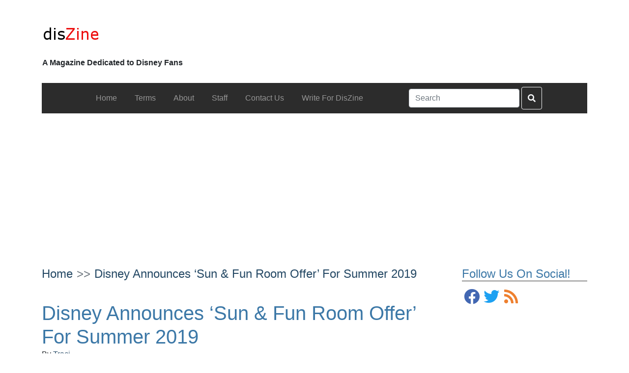

--- FILE ---
content_type: text/html; charset=UTF-8
request_url: https://www.diszine.com/content/disney-announces-sun-fun-room-offer-for-summer-2019
body_size: 14169
content:
<!doctype html>
<html lang="en-US">
  <head>
  <meta charset="utf-8">
  <meta http-equiv="x-ua-compatible" content="ie=edge">
  <meta name="viewport" content="width=device-width, initial-scale=1">
  <meta name='robots' content='index, follow, max-image-preview:large, max-snippet:-1, max-video-preview:-1' />

	<!-- This site is optimized with the Yoast SEO plugin v23.6 - https://yoast.com/wordpress/plugins/seo/ -->
	<title>Disney Announces &#039;Sun &amp; Fun Room Offer&#039; For Summer 2019 - DisZine</title>
	<meta name="description" content="We told you yesterday about the (surprise) announcement of the 2019 Free Dining offer for this summer at Disney World. Today we&#039;ve got details on the room" />
	<link rel="canonical" href="https://www.diszine.com/content/disney-announces-sun-fun-room-offer-for-summer-2019" />
	<meta property="og:locale" content="en_US" />
	<meta property="og:type" content="article" />
	<meta property="og:title" content="Disney Announces &#039;Sun &amp; Fun Room Offer&#039; For Summer 2019 - DisZine" />
	<meta property="og:description" content="We told you yesterday about the (surprise) announcement of the 2019 Free Dining offer for this summer at Disney World. Today we&#039;ve got details on the room" />
	<meta property="og:url" content="https://www.diszine.com/content/disney-announces-sun-fun-room-offer-for-summer-2019" />
	<meta property="og:site_name" content="DisZine" />
	<meta property="article:published_time" content="2019-01-03T13:51:51+00:00" />
	<meta property="og:image" content="https://www.diszine.com/wp-content/uploads/2014/03/0111AT_0761GD61279186-531x800.jpg" />
	<meta property="og:image:width" content="531" />
	<meta property="og:image:height" content="800" />
	<meta property="og:image:type" content="image/jpeg" />
	<meta name="author" content="Traci" />
	<meta name="twitter:card" content="summary_large_image" />
	<meta name="twitter:label1" content="Written by" />
	<meta name="twitter:data1" content="Traci" />
	<meta name="twitter:label2" content="Est. reading time" />
	<meta name="twitter:data2" content="1 minute" />
	<script type="application/ld+json" class="yoast-schema-graph">{"@context":"https://schema.org","@graph":[{"@type":"Article","@id":"https://www.diszine.com/content/disney-announces-sun-fun-room-offer-for-summer-2019#article","isPartOf":{"@id":"https://www.diszine.com/content/disney-announces-sun-fun-room-offer-for-summer-2019"},"author":{"name":"Traci","@id":"https://www.diszine.com/#/schema/person/11785d86592cac0bc40b96ccf17a5a4d"},"headline":"Disney Announces &#8216;Sun &#038; Fun Room Offer&#8217; For Summer 2019","datePublished":"2019-01-03T13:51:51+00:00","dateModified":"2019-01-03T13:51:51+00:00","mainEntityOfPage":{"@id":"https://www.diszine.com/content/disney-announces-sun-fun-room-offer-for-summer-2019"},"wordCount":176,"commentCount":0,"publisher":{"@id":"https://www.diszine.com/#organization"},"image":{"@id":"https://www.diszine.com/content/disney-announces-sun-fun-room-offer-for-summer-2019#primaryimage"},"thumbnailUrl":"https://www.diszine.com/wp-content/uploads/2014/03/0111AT_0761GD61279186-531x800.jpg","keywords":["disney world discounts","free dining","Star Wars: Galaxy's Edge","Sun &amp; Fun Room offer"],"articleSection":["Disney Hotels"],"inLanguage":"en-US","potentialAction":[{"@type":"CommentAction","name":"Comment","target":["https://www.diszine.com/content/disney-announces-sun-fun-room-offer-for-summer-2019#respond"]}]},{"@type":"WebPage","@id":"https://www.diszine.com/content/disney-announces-sun-fun-room-offer-for-summer-2019","url":"https://www.diszine.com/content/disney-announces-sun-fun-room-offer-for-summer-2019","name":"Disney Announces 'Sun & Fun Room Offer' For Summer 2019 - DisZine","isPartOf":{"@id":"https://www.diszine.com/#website"},"primaryImageOfPage":{"@id":"https://www.diszine.com/content/disney-announces-sun-fun-room-offer-for-summer-2019#primaryimage"},"image":{"@id":"https://www.diszine.com/content/disney-announces-sun-fun-room-offer-for-summer-2019#primaryimage"},"thumbnailUrl":"https://www.diszine.com/wp-content/uploads/2014/03/0111AT_0761GD61279186-531x800.jpg","datePublished":"2019-01-03T13:51:51+00:00","dateModified":"2019-01-03T13:51:51+00:00","description":"We told you yesterday about the (surprise) announcement of the 2019 Free Dining offer for this summer at Disney World. Today we've got details on the room","breadcrumb":{"@id":"https://www.diszine.com/content/disney-announces-sun-fun-room-offer-for-summer-2019#breadcrumb"},"inLanguage":"en-US","potentialAction":[{"@type":"ReadAction","target":["https://www.diszine.com/content/disney-announces-sun-fun-room-offer-for-summer-2019"]}]},{"@type":"ImageObject","inLanguage":"en-US","@id":"https://www.diszine.com/content/disney-announces-sun-fun-room-offer-for-summer-2019#primaryimage","url":"https://www.diszine.com/wp-content/uploads/2014/03/0111AT_0761GD61279186-531x800.jpg","contentUrl":"https://www.diszine.com/wp-content/uploads/2014/03/0111AT_0761GD61279186-531x800.jpg","width":531,"height":800},{"@type":"BreadcrumbList","@id":"https://www.diszine.com/content/disney-announces-sun-fun-room-offer-for-summer-2019#breadcrumb","itemListElement":[{"@type":"ListItem","position":1,"name":"Home","item":"https://www.diszine.com/"},{"@type":"ListItem","position":2,"name":"Disney Announces &#8216;Sun &#038; Fun Room Offer&#8217; For Summer 2019"}]},{"@type":"WebSite","@id":"https://www.diszine.com/#website","url":"https://www.diszine.com/","name":"DisZine","description":"A Magazine Dedicated to Disney Fans","publisher":{"@id":"https://www.diszine.com/#organization"},"potentialAction":[{"@type":"SearchAction","target":{"@type":"EntryPoint","urlTemplate":"https://www.diszine.com/?s={search_term_string}"},"query-input":{"@type":"PropertyValueSpecification","valueRequired":true,"valueName":"search_term_string"}}],"inLanguage":"en-US"},{"@type":"Organization","@id":"https://www.diszine.com/#organization","name":"DisZine","url":"https://www.diszine.com/","logo":{"@type":"ImageObject","inLanguage":"en-US","@id":"https://www.diszine.com/#/schema/logo/image/","url":"https://www.diszine.com/wp-content/uploads/archive/Logo.png","contentUrl":"https://www.diszine.com/wp-content/uploads/archive/Logo.png","width":117,"height":39,"caption":"DisZine"},"image":{"@id":"https://www.diszine.com/#/schema/logo/image/"}},{"@type":"Person","@id":"https://www.diszine.com/#/schema/person/11785d86592cac0bc40b96ccf17a5a4d","name":"Traci","image":{"@type":"ImageObject","inLanguage":"en-US","@id":"https://www.diszine.com/#/schema/person/image/","url":"https://secure.gravatar.com/avatar/9e62dca8f63c646f518131cf449e0730?s=96&d=mm&r=g","contentUrl":"https://secure.gravatar.com/avatar/9e62dca8f63c646f518131cf449e0730?s=96&d=mm&r=g","caption":"Traci"},"url":"https://www.diszine.com/content/author/traci"}]}</script>
	<!-- / Yoast SEO plugin. -->


<link rel='dns-prefetch' href='//www.googletagmanager.com' />
<link rel="alternate" type="application/rss+xml" title="DisZine &raquo; Feed" href="https://www.diszine.com/feed" />
<link rel="alternate" type="application/rss+xml" title="DisZine &raquo; Comments Feed" href="https://www.diszine.com/comments/feed" />
<link rel="alternate" type="application/rss+xml" title="DisZine &raquo; Disney Announces &#8216;Sun &#038; Fun Room Offer&#8217; For Summer 2019 Comments Feed" href="https://www.diszine.com/content/disney-announces-sun-fun-room-offer-for-summer-2019/feed" />
<script type="text/javascript">
window._wpemojiSettings = {"baseUrl":"https:\/\/s.w.org\/images\/core\/emoji\/14.0.0\/72x72\/","ext":".png","svgUrl":"https:\/\/s.w.org\/images\/core\/emoji\/14.0.0\/svg\/","svgExt":".svg","source":{"concatemoji":"https:\/\/www.diszine.com\/wp-includes\/js\/wp-emoji-release.min.js?ver=6.1.1"}};
/*! This file is auto-generated */
!function(e,a,t){var n,r,o,i=a.createElement("canvas"),p=i.getContext&&i.getContext("2d");function s(e,t){var a=String.fromCharCode,e=(p.clearRect(0,0,i.width,i.height),p.fillText(a.apply(this,e),0,0),i.toDataURL());return p.clearRect(0,0,i.width,i.height),p.fillText(a.apply(this,t),0,0),e===i.toDataURL()}function c(e){var t=a.createElement("script");t.src=e,t.defer=t.type="text/javascript",a.getElementsByTagName("head")[0].appendChild(t)}for(o=Array("flag","emoji"),t.supports={everything:!0,everythingExceptFlag:!0},r=0;r<o.length;r++)t.supports[o[r]]=function(e){if(p&&p.fillText)switch(p.textBaseline="top",p.font="600 32px Arial",e){case"flag":return s([127987,65039,8205,9895,65039],[127987,65039,8203,9895,65039])?!1:!s([55356,56826,55356,56819],[55356,56826,8203,55356,56819])&&!s([55356,57332,56128,56423,56128,56418,56128,56421,56128,56430,56128,56423,56128,56447],[55356,57332,8203,56128,56423,8203,56128,56418,8203,56128,56421,8203,56128,56430,8203,56128,56423,8203,56128,56447]);case"emoji":return!s([129777,127995,8205,129778,127999],[129777,127995,8203,129778,127999])}return!1}(o[r]),t.supports.everything=t.supports.everything&&t.supports[o[r]],"flag"!==o[r]&&(t.supports.everythingExceptFlag=t.supports.everythingExceptFlag&&t.supports[o[r]]);t.supports.everythingExceptFlag=t.supports.everythingExceptFlag&&!t.supports.flag,t.DOMReady=!1,t.readyCallback=function(){t.DOMReady=!0},t.supports.everything||(n=function(){t.readyCallback()},a.addEventListener?(a.addEventListener("DOMContentLoaded",n,!1),e.addEventListener("load",n,!1)):(e.attachEvent("onload",n),a.attachEvent("onreadystatechange",function(){"complete"===a.readyState&&t.readyCallback()})),(e=t.source||{}).concatemoji?c(e.concatemoji):e.wpemoji&&e.twemoji&&(c(e.twemoji),c(e.wpemoji)))}(window,document,window._wpemojiSettings);
</script>
<style type="text/css">
img.wp-smiley,
img.emoji {
	display: inline !important;
	border: none !important;
	box-shadow: none !important;
	height: 1em !important;
	width: 1em !important;
	margin: 0 0.07em !important;
	vertical-align: -0.1em !important;
	background: none !important;
	padding: 0 !important;
}
</style>
	<link rel='stylesheet' id='wp-block-library-css' href='https://www.diszine.com/wp-includes/css/dist/block-library/style.min.css?ver=6.1.1' type='text/css' media='all' />
<link rel='stylesheet' id='classic-theme-styles-css' href='https://www.diszine.com/wp-includes/css/classic-themes.min.css?ver=1' type='text/css' media='all' />
<style id='global-styles-inline-css' type='text/css'>
body{--wp--preset--color--black: #000000;--wp--preset--color--cyan-bluish-gray: #abb8c3;--wp--preset--color--white: #ffffff;--wp--preset--color--pale-pink: #f78da7;--wp--preset--color--vivid-red: #cf2e2e;--wp--preset--color--luminous-vivid-orange: #ff6900;--wp--preset--color--luminous-vivid-amber: #fcb900;--wp--preset--color--light-green-cyan: #7bdcb5;--wp--preset--color--vivid-green-cyan: #00d084;--wp--preset--color--pale-cyan-blue: #8ed1fc;--wp--preset--color--vivid-cyan-blue: #0693e3;--wp--preset--color--vivid-purple: #9b51e0;--wp--preset--gradient--vivid-cyan-blue-to-vivid-purple: linear-gradient(135deg,rgba(6,147,227,1) 0%,rgb(155,81,224) 100%);--wp--preset--gradient--light-green-cyan-to-vivid-green-cyan: linear-gradient(135deg,rgb(122,220,180) 0%,rgb(0,208,130) 100%);--wp--preset--gradient--luminous-vivid-amber-to-luminous-vivid-orange: linear-gradient(135deg,rgba(252,185,0,1) 0%,rgba(255,105,0,1) 100%);--wp--preset--gradient--luminous-vivid-orange-to-vivid-red: linear-gradient(135deg,rgba(255,105,0,1) 0%,rgb(207,46,46) 100%);--wp--preset--gradient--very-light-gray-to-cyan-bluish-gray: linear-gradient(135deg,rgb(238,238,238) 0%,rgb(169,184,195) 100%);--wp--preset--gradient--cool-to-warm-spectrum: linear-gradient(135deg,rgb(74,234,220) 0%,rgb(151,120,209) 20%,rgb(207,42,186) 40%,rgb(238,44,130) 60%,rgb(251,105,98) 80%,rgb(254,248,76) 100%);--wp--preset--gradient--blush-light-purple: linear-gradient(135deg,rgb(255,206,236) 0%,rgb(152,150,240) 100%);--wp--preset--gradient--blush-bordeaux: linear-gradient(135deg,rgb(254,205,165) 0%,rgb(254,45,45) 50%,rgb(107,0,62) 100%);--wp--preset--gradient--luminous-dusk: linear-gradient(135deg,rgb(255,203,112) 0%,rgb(199,81,192) 50%,rgb(65,88,208) 100%);--wp--preset--gradient--pale-ocean: linear-gradient(135deg,rgb(255,245,203) 0%,rgb(182,227,212) 50%,rgb(51,167,181) 100%);--wp--preset--gradient--electric-grass: linear-gradient(135deg,rgb(202,248,128) 0%,rgb(113,206,126) 100%);--wp--preset--gradient--midnight: linear-gradient(135deg,rgb(2,3,129) 0%,rgb(40,116,252) 100%);--wp--preset--duotone--dark-grayscale: url('#wp-duotone-dark-grayscale');--wp--preset--duotone--grayscale: url('#wp-duotone-grayscale');--wp--preset--duotone--purple-yellow: url('#wp-duotone-purple-yellow');--wp--preset--duotone--blue-red: url('#wp-duotone-blue-red');--wp--preset--duotone--midnight: url('#wp-duotone-midnight');--wp--preset--duotone--magenta-yellow: url('#wp-duotone-magenta-yellow');--wp--preset--duotone--purple-green: url('#wp-duotone-purple-green');--wp--preset--duotone--blue-orange: url('#wp-duotone-blue-orange');--wp--preset--font-size--small: 13px;--wp--preset--font-size--medium: 20px;--wp--preset--font-size--large: 36px;--wp--preset--font-size--x-large: 42px;--wp--preset--spacing--20: 0.44rem;--wp--preset--spacing--30: 0.67rem;--wp--preset--spacing--40: 1rem;--wp--preset--spacing--50: 1.5rem;--wp--preset--spacing--60: 2.25rem;--wp--preset--spacing--70: 3.38rem;--wp--preset--spacing--80: 5.06rem;}:where(.is-layout-flex){gap: 0.5em;}body .is-layout-flow > .alignleft{float: left;margin-inline-start: 0;margin-inline-end: 2em;}body .is-layout-flow > .alignright{float: right;margin-inline-start: 2em;margin-inline-end: 0;}body .is-layout-flow > .aligncenter{margin-left: auto !important;margin-right: auto !important;}body .is-layout-constrained > .alignleft{float: left;margin-inline-start: 0;margin-inline-end: 2em;}body .is-layout-constrained > .alignright{float: right;margin-inline-start: 2em;margin-inline-end: 0;}body .is-layout-constrained > .aligncenter{margin-left: auto !important;margin-right: auto !important;}body .is-layout-constrained > :where(:not(.alignleft):not(.alignright):not(.alignfull)){max-width: var(--wp--style--global--content-size);margin-left: auto !important;margin-right: auto !important;}body .is-layout-constrained > .alignwide{max-width: var(--wp--style--global--wide-size);}body .is-layout-flex{display: flex;}body .is-layout-flex{flex-wrap: wrap;align-items: center;}body .is-layout-flex > *{margin: 0;}:where(.wp-block-columns.is-layout-flex){gap: 2em;}.has-black-color{color: var(--wp--preset--color--black) !important;}.has-cyan-bluish-gray-color{color: var(--wp--preset--color--cyan-bluish-gray) !important;}.has-white-color{color: var(--wp--preset--color--white) !important;}.has-pale-pink-color{color: var(--wp--preset--color--pale-pink) !important;}.has-vivid-red-color{color: var(--wp--preset--color--vivid-red) !important;}.has-luminous-vivid-orange-color{color: var(--wp--preset--color--luminous-vivid-orange) !important;}.has-luminous-vivid-amber-color{color: var(--wp--preset--color--luminous-vivid-amber) !important;}.has-light-green-cyan-color{color: var(--wp--preset--color--light-green-cyan) !important;}.has-vivid-green-cyan-color{color: var(--wp--preset--color--vivid-green-cyan) !important;}.has-pale-cyan-blue-color{color: var(--wp--preset--color--pale-cyan-blue) !important;}.has-vivid-cyan-blue-color{color: var(--wp--preset--color--vivid-cyan-blue) !important;}.has-vivid-purple-color{color: var(--wp--preset--color--vivid-purple) !important;}.has-black-background-color{background-color: var(--wp--preset--color--black) !important;}.has-cyan-bluish-gray-background-color{background-color: var(--wp--preset--color--cyan-bluish-gray) !important;}.has-white-background-color{background-color: var(--wp--preset--color--white) !important;}.has-pale-pink-background-color{background-color: var(--wp--preset--color--pale-pink) !important;}.has-vivid-red-background-color{background-color: var(--wp--preset--color--vivid-red) !important;}.has-luminous-vivid-orange-background-color{background-color: var(--wp--preset--color--luminous-vivid-orange) !important;}.has-luminous-vivid-amber-background-color{background-color: var(--wp--preset--color--luminous-vivid-amber) !important;}.has-light-green-cyan-background-color{background-color: var(--wp--preset--color--light-green-cyan) !important;}.has-vivid-green-cyan-background-color{background-color: var(--wp--preset--color--vivid-green-cyan) !important;}.has-pale-cyan-blue-background-color{background-color: var(--wp--preset--color--pale-cyan-blue) !important;}.has-vivid-cyan-blue-background-color{background-color: var(--wp--preset--color--vivid-cyan-blue) !important;}.has-vivid-purple-background-color{background-color: var(--wp--preset--color--vivid-purple) !important;}.has-black-border-color{border-color: var(--wp--preset--color--black) !important;}.has-cyan-bluish-gray-border-color{border-color: var(--wp--preset--color--cyan-bluish-gray) !important;}.has-white-border-color{border-color: var(--wp--preset--color--white) !important;}.has-pale-pink-border-color{border-color: var(--wp--preset--color--pale-pink) !important;}.has-vivid-red-border-color{border-color: var(--wp--preset--color--vivid-red) !important;}.has-luminous-vivid-orange-border-color{border-color: var(--wp--preset--color--luminous-vivid-orange) !important;}.has-luminous-vivid-amber-border-color{border-color: var(--wp--preset--color--luminous-vivid-amber) !important;}.has-light-green-cyan-border-color{border-color: var(--wp--preset--color--light-green-cyan) !important;}.has-vivid-green-cyan-border-color{border-color: var(--wp--preset--color--vivid-green-cyan) !important;}.has-pale-cyan-blue-border-color{border-color: var(--wp--preset--color--pale-cyan-blue) !important;}.has-vivid-cyan-blue-border-color{border-color: var(--wp--preset--color--vivid-cyan-blue) !important;}.has-vivid-purple-border-color{border-color: var(--wp--preset--color--vivid-purple) !important;}.has-vivid-cyan-blue-to-vivid-purple-gradient-background{background: var(--wp--preset--gradient--vivid-cyan-blue-to-vivid-purple) !important;}.has-light-green-cyan-to-vivid-green-cyan-gradient-background{background: var(--wp--preset--gradient--light-green-cyan-to-vivid-green-cyan) !important;}.has-luminous-vivid-amber-to-luminous-vivid-orange-gradient-background{background: var(--wp--preset--gradient--luminous-vivid-amber-to-luminous-vivid-orange) !important;}.has-luminous-vivid-orange-to-vivid-red-gradient-background{background: var(--wp--preset--gradient--luminous-vivid-orange-to-vivid-red) !important;}.has-very-light-gray-to-cyan-bluish-gray-gradient-background{background: var(--wp--preset--gradient--very-light-gray-to-cyan-bluish-gray) !important;}.has-cool-to-warm-spectrum-gradient-background{background: var(--wp--preset--gradient--cool-to-warm-spectrum) !important;}.has-blush-light-purple-gradient-background{background: var(--wp--preset--gradient--blush-light-purple) !important;}.has-blush-bordeaux-gradient-background{background: var(--wp--preset--gradient--blush-bordeaux) !important;}.has-luminous-dusk-gradient-background{background: var(--wp--preset--gradient--luminous-dusk) !important;}.has-pale-ocean-gradient-background{background: var(--wp--preset--gradient--pale-ocean) !important;}.has-electric-grass-gradient-background{background: var(--wp--preset--gradient--electric-grass) !important;}.has-midnight-gradient-background{background: var(--wp--preset--gradient--midnight) !important;}.has-small-font-size{font-size: var(--wp--preset--font-size--small) !important;}.has-medium-font-size{font-size: var(--wp--preset--font-size--medium) !important;}.has-large-font-size{font-size: var(--wp--preset--font-size--large) !important;}.has-x-large-font-size{font-size: var(--wp--preset--font-size--x-large) !important;}
.wp-block-navigation a:where(:not(.wp-element-button)){color: inherit;}
:where(.wp-block-columns.is-layout-flex){gap: 2em;}
.wp-block-pullquote{font-size: 1.5em;line-height: 1.6;}
</style>
<link rel='stylesheet' id='contact-form-7-css' href='https://www.diszine.com/wp-content/plugins/contact-form-7/includes/css/styles.css?ver=5.9.8' type='text/css' media='all' />
<link rel='stylesheet' id='cy_main_css-css' href='https://www.diszine.com/wp-content/themes/diszine-child/dist/styles/main.css?ver=1.1.1' type='text/css' media='all' />
<script type='text/javascript' src='https://www.googletagmanager.com/gtag/js?id=UA-4722929-27&#038;ver=6.1.1' id='wk-analytics-script-js'></script>
<script type='text/javascript' id='wk-analytics-script-js-after'>
function shouldTrack(){
var trackLoggedIn = false;
var loggedIn = false;
if(!loggedIn){
return true;
} else if( trackLoggedIn ) {
return true;
}
return false;
}
function hasWKGoogleAnalyticsCookie() {
return (new RegExp('wp_wk_ga_untrack_' + document.location.hostname)).test(document.cookie);
}
if (!hasWKGoogleAnalyticsCookie() && shouldTrack()) {
//Google Analytics
window.dataLayer = window.dataLayer || [];
function gtag(){dataLayer.push(arguments);}
gtag('js', new Date());
gtag('config', 'UA-4722929-27');
}
</script>
<script type='text/javascript' src='https://www.diszine.com/wp-includes/js/jquery/jquery.min.js?ver=3.6.1' id='jquery-core-js'></script>
<script type='text/javascript' src='https://www.diszine.com/wp-includes/js/jquery/jquery-migrate.min.js?ver=3.3.2' id='jquery-migrate-js'></script>
<link rel="https://api.w.org/" href="https://www.diszine.com/wp-json/" /><link rel="alternate" type="application/json" href="https://www.diszine.com/wp-json/wp/v2/posts/43597" /><link rel="EditURI" type="application/rsd+xml" title="RSD" href="https://www.diszine.com/xmlrpc.php?rsd" />
<link rel="wlwmanifest" type="application/wlwmanifest+xml" href="https://www.diszine.com/wp-includes/wlwmanifest.xml" />
<meta name="generator" content="WordPress 6.1.1" />
<link rel='shortlink' href='https://www.diszine.com/?p=43597' />
<link rel="alternate" type="application/json+oembed" href="https://www.diszine.com/wp-json/oembed/1.0/embed?url=https%3A%2F%2Fwww.diszine.com%2Fcontent%2Fdisney-announces-sun-fun-room-offer-for-summer-2019" />
<link rel="alternate" type="text/xml+oembed" href="https://www.diszine.com/wp-json/oembed/1.0/embed?url=https%3A%2F%2Fwww.diszine.com%2Fcontent%2Fdisney-announces-sun-fun-room-offer-for-summer-2019&#038;format=xml" />
<link rel="icon" href="https://www.diszine.com/wp-content/uploads/archive/favicon-32x32.png" sizes="32x32" />
<link rel="icon" href="https://www.diszine.com/wp-content/uploads/archive/favicon-32x32.png" sizes="192x192" />
<link rel="apple-touch-icon" href="https://www.diszine.com/wp-content/uploads/archive/favicon-32x32.png" />
<meta name="msapplication-TileImage" content="https://www.diszine.com/wp-content/uploads/archive/favicon-32x32.png" />
  
  
      <!-- Global site tag (gtag.js) - Google Analytics -->
  <script async src="https://www.googletagmanager.com/gtag/js?id=G-2L5B6TY8MB"></script>
  <script>
    window.dataLayer = window.dataLayer || [];
    function gtag(){dataLayer.push(arguments);}
    gtag('js', new Date());

    gtag('config', 'G-2L5B6TY8MB');
  </script>
      </head>  <body class="post-template-default single single-post postid-43597 single-format-standard wp-custom-logo ">
        <div id="page-wrapper">
      

<header id="main-header" class="site-header clearfix">
  <div class="main-header-wrapper site-header__wrapper">
    <div class="site-header__background" >
    <div class="site-header__top">
      <div class="site-header__logo cy-theme-logo">
                          <a href="https://www.diszine.com/" class="custom-logo-link" rel="home"><img width="117" height="39" src="https://www.diszine.com/wp-content/uploads/archive/Logo.png" class="custom-logo" alt="DisZine" decoding="async" /></a>                            <p class="header__tagline">A Magazine Dedicated to Disney Fans</p>          </div>
      </div>
          </div>
    </div>
  </div>
</header>
<div class="sidebar-header sidebar-header-logo sidebar-header-post-logo"><section class="widget cy-navmenu-1 widget_cy-navmenu">
<nav class="navbar navbar-static-top cy-navbar-primary cy-navbar-align-left cy-navbar-horizontal navbar-expand-md" role="navigation">
    <button type="button" class="navbar-toggler" data-toggle="collapse" data-target=".navbar-collapse-14535">
    <span class="navbar-toggler-icon"></span>
  </button>
  <div class="collapse navbar-collapse navbar-collapse-14535">
    <ul id="menu-navigation" class="navbar-nav" itemscope itemtype="http://www.schema.org/SiteNavigationElement"><li  id="menu-item-43798" class="menu-item menu-item-type-custom menu-item-object-custom menu-item-43798 nav-item nav-item"><a itemprop="url" href="/" class="nav-link"><span itemprop="name">Home</span></a></li>
<li  id="menu-item-43799" class="menu-item menu-item-type-custom menu-item-object-custom menu-item-43799 nav-item nav-item"><a itemprop="url" href="/terms/" class="nav-link"><span itemprop="name">Terms</span></a></li>
<li  id="menu-item-43800" class="menu-item menu-item-type-custom menu-item-object-custom menu-item-43800 nav-item nav-item"><a itemprop="url" href="/about/" class="nav-link"><span itemprop="name">About</span></a></li>
<li  id="menu-item-43801" class="menu-item menu-item-type-custom menu-item-object-custom menu-item-43801 nav-item nav-item"><a itemprop="url" href="/staff/" class="nav-link"><span itemprop="name">Staff</span></a></li>
<li  id="menu-item-43802" class="menu-item menu-item-type-custom menu-item-object-custom menu-item-43802 nav-item nav-item"><a itemprop="url" href="/contact-us/" class="nav-link"><span itemprop="name">Contact Us</span></a></li>
<li  id="menu-item-43803" class="menu-item menu-item-type-custom menu-item-object-custom menu-item-43803 nav-item nav-item"><a itemprop="url" href="/write-for-diszine/" class="nav-link"><span itemprop="name">Write For DisZine</span></a></li>
</ul>    <form role="search" method="get" class="search-form form-group my-0 my-lg-0" action="https://www.diszine.com/">
    <label class="">
      <span class="sr-only">Search for:</span>
      <input type="search" class="form-control mr-sm-2 search-field" aria-label="Search" placeholder="Search" value="" name="s" />
    </label>
    <button class="searchForm__submit search-submit btn my-2 my-sm-0" type="submit"><i class="fas fa-search"></i></button>
  </form>
    </div>
  </nav>
</section></div>            <div id="page-wrapper-inner">
                <main class="container main cy-sidebar-right">
          <div class="row cy-main-row">
            <div class="cy-main-wrapper col banner-primary"><div class="row"><section class="widget cy-google-show-ads-2 widget_cy-google-show-ads"><div class="text-center adContainer">
  <script async src="https://pagead2.googlesyndication.com/pagead/js/adsbygoogle.js"></script>
  <!-- leaderboard -->
  <ins class="adsbygoogle "
      style="width:728px;height:90px"
      data-ad-client="ca-pub-6776713453609700"
      data-ad-slot="3498849831"></ins>
  <script>
  (adsbygoogle = window.adsbygoogle || []).push({});
  </script>
</div>
</section></div></div>            <div class="cy-main-wrapper">
              <div class="row">
                <div class=" sidebar-primary cy-content-area"><div class="row"><section class="widget cy-social-icons-1 widget_cy-social-icons"><div class='cy-social-icons'>
  <h3>Follow Us On Social!</h3>
  <div class='cy-social-alignment'><a class='cy-social-icons-facebook' href='http://www.facebook.com/pages/DisZine/114763518564285?ref=ts' target='_blank'><div class='facebook cy-social'><i class="fab fa-fw fa-facebook fa-fw" aria-hidden="true"></i></div></a><a class='cy-social-icons-twitter' href='http://twitter.com/diszine' target='_blank'><div class='twitter cy-social'><i class="fab fa-fw fa-twitter fa-fw" aria-hidden="true"></i></div></a><a class='cy-social-icons-rss' href='https://www.diszine.com/feed/' target='_blank'><div class='rss cy-social'><i class="fab fa-fw fa-rss fa-fw" aria-hidden="true"></i></div></a></div>
  </div></section><section class="widget cy-google-show-ads-1 widget_cy-google-show-ads"><div class="text-center adContainer">
  <script async src="https://pagead2.googlesyndication.com/pagead/js/adsbygoogle.js"></script>
  <!-- leaderboard -->
  <ins class="adsbygoogle "
      style="width:300px;height:250px"
      data-ad-client="ca-pub-6776713453609700"
      data-ad-slot="5900652301"></ins>
  <script>
  (adsbygoogle = window.adsbygoogle || []).push({});
  </script>
</div>
</section><section class="widget categories-4 widget_categories"><h3>Categories</h3>
			<ul>
					<li class="cat-item cat-item-10675"><a href="https://www.diszine.com/content/category/adventures-by-disney-2">Adventures by Disney</a>
</li>
	<li class="cat-item cat-item-14"><a href="https://www.diszine.com/content/category/disney-corporate">Disney Corporate</a>
</li>
	<li class="cat-item cat-item-10546"><a href="https://www.diszine.com/content/category/disney-cruise-line-2">Disney Cruise Line</a>
</li>
	<li class="cat-item cat-item-13698"><a href="https://www.diszine.com/content/category/disney-hotels-2">Disney Hotels</a>
</li>
	<li class="cat-item cat-item-10"><a href="https://www.diszine.com/content/category/disney-media">Disney Media</a>
</li>
	<li class="cat-item cat-item-24"><a href="https://www.diszine.com/content/category/disney-movies">Disney Movies</a>
</li>
	<li class="cat-item cat-item-8"><a href="https://www.diszine.com/content/category/disney-parks">Disney Parks</a>
</li>
	<li class="cat-item cat-item-13393"><a href="https://www.diszine.com/content/category/disney-springs-2">Disney Springs</a>
</li>
	<li class="cat-item cat-item-12856"><a href="https://www.diszine.com/content/category/disney-vacation-club-2">Disney Vacation Club</a>
</li>
	<li class="cat-item cat-item-3"><a href="https://www.diszine.com/content/category/featured">Featured</a>
</li>
	<li class="cat-item cat-item-6"><a href="https://www.diszine.com/content/category/headline">Headline</a>
</li>
	<li class="cat-item cat-item-25"><a href="https://www.diszine.com/content/category/other">Other</a>
</li>
	<li class="cat-item cat-item-10902"><a href="https://www.diszine.com/content/category/rundisney-2">runDisney</a>
</li>
	<li class="cat-item cat-item-1"><a href="https://www.diszine.com/content/category/uncategorized">Uncategorized</a>
</li>
			</ul>

			</section><section class="widget cy-recent-posts-3 widget_cy-recent-posts">
<div class="cy-summary recent-posts ">
      <header class="section-header">
          <h2 class="section-title">Recent Posts</h2>
        </header>
    <div class="row cy-summary-row">
      
    
<div class="card content-title card-img-location-left cy-border-none post-43793 post type-post status-publish format-standard has-post-thumbnail hentry category-disney-parks category-headline tag-2020-epcot-flower-and-garden-festival tag-epcot tag-epcot-flower-and-garden-festival tag-outdoor-kitchens" >
  <a href="https://www.diszine.com/content/dates-announced-for-the-2020-epcot-flower-and-garden-festival" title="Dates Announced for the 2020 Epcot Flower and Garden Festival">
          <div class="card-horizontal">
                <div class="card-img-wrapper">
        <img width="1024" height="681" src="https://www.diszine.com/wp-content/uploads/2014/01/flower-and-garden-festival.jpg" class="thumbnail wp-post-image" alt="" decoding="async" loading="lazy" srcset="https://www.diszine.com/wp-content/uploads/2014/01/flower-and-garden-festival.jpg 1024w, https://www.diszine.com/wp-content/uploads/2014/01/flower-and-garden-festival-300x200.jpg 300w, https://www.diszine.com/wp-content/uploads/2014/01/flower-and-garden-festival-768x511.jpg 768w" sizes="(max-width: 1024px) 100vw, 1024px" />      </div>
        <div class="card-header">
      <h6 class="entry-title">Dates Announced for the 2020 Epcot Flower and Garden Festival</h6>
    </div>
  </div>
  </a>
</div>

<div class="card content-title card-img-location-left cy-border-none post-43786 post type-post status-publish format-standard has-post-thumbnail hentry category-disney-parks tag-animal-kingdom tag-disney-world tag-epcot tag-hollywood-studios tag-magic-kingdom tag-mid-day-magic-ticket" >
  <a href="https://www.diszine.com/content/new-mid-day-magic-ticket-now-available-at-walt-disney-world" title="New Mid-Day Magic Ticket Now Available at Walt Disney World">
          <div class="card-horizontal">
                <div class="card-img-wrapper">
        <img width="500" height="261" src="https://www.diszine.com/wp-content/uploads/2019/08/disney-500x261-1.jpg" class="thumbnail wp-post-image" alt="" decoding="async" loading="lazy" srcset="https://www.diszine.com/wp-content/uploads/2019/08/disney-500x261-1.jpg 500w, https://www.diszine.com/wp-content/uploads/2019/08/disney-500x261-1-300x157.jpg 300w" sizes="(max-width: 500px) 100vw, 500px" />      </div>
        <div class="card-header">
      <h6 class="entry-title">New Mid-Day Magic Ticket Now Available at Walt Disney World</h6>
    </div>
  </div>
  </a>
</div>

<div class="card content-title card-img-location-left cy-border-none post-43784 post type-post status-publish format-standard has-post-thumbnail hentry category-disney-parks category-headline tag-disney-world tag-magic-kingdom tag-mickeys-not-so-scary-halloween-party tag-mickeys-not-so-scary-halloween-party-pass" >
  <a href="https://www.diszine.com/content/new-season-pass-announced-for-mickeys-not-so-scary-halloween-party" title="New Season Pass Announced for Mickey&#8217;s Not-So-Scary Halloween Party">
          <div class="card-horizontal">
                <div class="card-img-wrapper">
        <img width="613" height="418" src="https://www.diszine.com/wp-content/uploads/2018/06/halloween1.jpg" class="thumbnail wp-post-image" alt="" decoding="async" loading="lazy" srcset="https://www.diszine.com/wp-content/uploads/2018/06/halloween1.jpg 613w, https://www.diszine.com/wp-content/uploads/2018/06/halloween1-300x205.jpg 300w" sizes="(max-width: 613px) 100vw, 613px" />      </div>
        <div class="card-header">
      <h6 class="entry-title">New Season Pass Announced for Mickey&#8217;s Not-So-Scary Halloween Party</h6>
    </div>
  </div>
  </a>
</div>

<div class="card content-title card-img-location-left cy-border-none post-43781 post type-post status-publish format-standard has-post-thumbnail hentry category-disney-parks tag-disneys-not-so-spooky-spectacular tag-jack-skellington tag-magic-kingdom tag-mickeys-boo-to-you-halloween-parade tag-mickeys-not-so-scary-halloween-party tag-pirates-of-the-cairbbean" >
  <a href="https://www.diszine.com/content/new-fireworks-ride-overlays-and-more-coming-to-mickeys-not-so-scary-halloween-party" title="New Fireworks, Ride Overlays, and More Coming to Mickey&#8217;s Not-So-Scary Halloween Party">
          <div class="card-horizontal">
                <div class="card-img-wrapper">
        <img width="624" height="352" src="https://www.diszine.com/wp-content/uploads/2019/04/sdjhbfgry8793u8i-624x352.jpg" class="thumbnail wp-post-image" alt="" decoding="async" loading="lazy" srcset="https://www.diszine.com/wp-content/uploads/2019/04/sdjhbfgry8793u8i-624x352.jpg 624w, https://www.diszine.com/wp-content/uploads/2019/04/sdjhbfgry8793u8i-624x352-300x169.jpg 300w, https://www.diszine.com/wp-content/uploads/2019/04/sdjhbfgry8793u8i-624x352-500x282.jpg 500w" sizes="(max-width: 624px) 100vw, 624px" />      </div>
        <div class="card-header">
      <h6 class="entry-title">New Fireworks, Ride Overlays, and More Coming to Mickey&#8217;s Not-So-Scary Halloween Party</h6>
    </div>
  </div>
  </a>
</div>

<div class="card content-title card-img-location-left cy-border-none post-43778 post type-post status-publish format-standard has-post-thumbnail hentry category-disney-hotels-2 category-disney-parks tag-art-of-animation tag-disney-skyliner tag-disney-skyliner-opening-date tag-disney-world tag-epcot tag-hollywood-studios tag-pop-century" >
  <a href="https://www.diszine.com/content/disney-skyliner-opening-date-announced" title="Disney Skyliner Opening Date Announced">
          <div class="card-horizontal">
                <div class="card-img-wrapper">
        <img width="700" height="485" src="https://www.diszine.com/wp-content/uploads/2019/07/disney-skyliner-gondolas-characters-may-2019-3-700x485.jpg" class="thumbnail wp-post-image" alt="" decoding="async" loading="lazy" srcset="https://www.diszine.com/wp-content/uploads/2019/07/disney-skyliner-gondolas-characters-may-2019-3-700x485.jpg 700w, https://www.diszine.com/wp-content/uploads/2019/07/disney-skyliner-gondolas-characters-may-2019-3-700x485-300x208.jpg 300w, https://www.diszine.com/wp-content/uploads/2019/07/disney-skyliner-gondolas-characters-may-2019-3-700x485-500x346.jpg 500w" sizes="(max-width: 700px) 100vw, 700px" />      </div>
        <div class="card-header">
      <h6 class="entry-title">Disney Skyliner Opening Date Announced</h6>
    </div>
  </div>
  </a>
</div>
  </div>
</div>
</section><section class="widget tag_cloud-4 widget_tag_cloud"><h3>Tags</h3><div class="tagcloud"><a href="https://www.diszine.com/content/tag/bob-iger" class="tag-cloud-link tag-link-191 tag-link-position-1" style="font-size: 9.5098039215686pt;" aria-label="Bob Iger (93 items)">Bob Iger</a>
<a href="https://www.diszine.com/content/tag/d23" class="tag-cloud-link tag-link-1175 tag-link-position-2" style="font-size: 10.333333333333pt;" aria-label="D23 (105 items)">D23</a>
<a href="https://www.diszine.com/content/tag/d23-expo" class="tag-cloud-link tag-link-1518 tag-link-position-3" style="font-size: 10.058823529412pt;" aria-label="D23 Expo (102 items)">D23 Expo</a>
<a href="https://www.diszine.com/content/tag/disney" class="tag-cloud-link tag-link-70 tag-link-position-4" style="font-size: 20.627450980392pt;" aria-label="disney (604 items)">disney</a>
<a href="https://www.diszine.com/content/tag/disneys-animal-kingdom" class="tag-cloud-link tag-link-534 tag-link-position-5" style="font-size: 13.627450980392pt;" aria-label="Disney&#039;s Animal Kingdom (186 items)">Disney&#039;s Animal Kingdom</a>
<a href="https://www.diszine.com/content/tag/disneys-hollywood-studios" class="tag-cloud-link tag-link-413 tag-link-position-6" style="font-size: 18.019607843137pt;" aria-label="Disney&#039;s Hollywood Studios (390 items)">Disney&#039;s Hollywood Studios</a>
<a href="https://www.diszine.com/content/tag/disneypixar" class="tag-cloud-link tag-link-3135 tag-link-position-7" style="font-size: 9.7843137254902pt;" aria-label="Disney/Pixar (97 items)">Disney/Pixar</a>
<a href="https://www.diszine.com/content/tag/disney-california-adventure" class="tag-cloud-link tag-link-1019 tag-link-position-8" style="font-size: 16.235294117647pt;" aria-label="Disney California Adventure (289 items)">Disney California Adventure</a>
<a href="https://www.diszine.com/content/tag/disney-channel" class="tag-cloud-link tag-link-143 tag-link-position-9" style="font-size: 16.921568627451pt;" aria-label="Disney Channel (320 items)">Disney Channel</a>
<a href="https://www.diszine.com/content/tag/disney-consumer-products" class="tag-cloud-link tag-link-586 tag-link-position-10" style="font-size: 8.2745098039216pt;" aria-label="Disney Consumer Products (74 items)">Disney Consumer Products</a>
<a href="https://www.diszine.com/content/tag/disney-cruise-line" class="tag-cloud-link tag-link-40 tag-link-position-11" style="font-size: 15.274509803922pt;" aria-label="disney cruise line (243 items)">disney cruise line</a>
<a href="https://www.diszine.com/content/tag/disney-dream" class="tag-cloud-link tag-link-295 tag-link-position-12" style="font-size: 9.3725490196078pt;" aria-label="Disney Dream (91 items)">Disney Dream</a>
<a href="https://www.diszine.com/content/tag/disney-fantasy" class="tag-cloud-link tag-link-655 tag-link-position-13" style="font-size: 8.9607843137255pt;" aria-label="Disney Fantasy (84 items)">Disney Fantasy</a>
<a href="https://www.diszine.com/content/tag/disney-food-blog" class="tag-cloud-link tag-link-1668 tag-link-position-14" style="font-size: 12.529411764706pt;" aria-label="Disney Food Blog (155 items)">Disney Food Blog</a>
<a href="https://www.diszine.com/content/tag/disney-junior" class="tag-cloud-link tag-link-571 tag-link-position-15" style="font-size: 11.56862745098pt;" aria-label="Disney Junior (130 items)">Disney Junior</a>
<a href="https://www.diszine.com/content/tag/disneyland" class="tag-cloud-link tag-link-60 tag-link-position-16" style="font-size: 22pt;" aria-label="disneyland (762 items)">disneyland</a>
<a href="https://www.diszine.com/content/tag/disneyland-paris" class="tag-cloud-link tag-link-117 tag-link-position-17" style="font-size: 8.8235294117647pt;" aria-label="disneyland paris (82 items)">disneyland paris</a>
<a href="https://www.diszine.com/content/tag/disneyland-park" class="tag-cloud-link tag-link-1385 tag-link-position-18" style="font-size: 9.0980392156863pt;" aria-label="Disneyland park (87 items)">Disneyland park</a>
<a href="https://www.diszine.com/content/tag/disneyland-resort" class="tag-cloud-link tag-link-370 tag-link-position-19" style="font-size: 16.509803921569pt;" aria-label="Disneyland Resort (299 items)">Disneyland Resort</a>
<a href="https://www.diszine.com/content/tag/disney-merchandise" class="tag-cloud-link tag-link-376 tag-link-position-20" style="font-size: 8pt;" aria-label="Disney merchandise (71 items)">Disney merchandise</a>
<a href="https://www.diszine.com/content/tag/disney-movies" class="tag-cloud-link tag-link-14373 tag-link-position-21" style="font-size: 11.980392156863pt;" aria-label="Disney Movies (139 items)">Disney Movies</a>
<a href="https://www.diszine.com/content/tag/disney-parks" class="tag-cloud-link tag-link-14370 tag-link-position-22" style="font-size: 14.862745098039pt;" aria-label="Disney Parks (226 items)">Disney Parks</a>
<a href="https://www.diszine.com/content/tag/disney-parks-merchandise" class="tag-cloud-link tag-link-1547 tag-link-position-23" style="font-size: 12.117647058824pt;" aria-label="Disney Parks merchandise (144 items)">Disney Parks merchandise</a>
<a href="https://www.diszine.com/content/tag/disney-springs" class="tag-cloud-link tag-link-10399 tag-link-position-24" style="font-size: 14.725490196078pt;" aria-label="disney springs (222 items)">disney springs</a>
<a href="https://www.diszine.com/content/tag/disney-store" class="tag-cloud-link tag-link-475 tag-link-position-25" style="font-size: 8.8235294117647pt;" aria-label="Disney Store (83 items)">Disney Store</a>
<a href="https://www.diszine.com/content/tag/disney-world" class="tag-cloud-link tag-link-28 tag-link-position-26" style="font-size: 11.019607843137pt;" aria-label="disney world (119 items)">disney world</a>
<a href="https://www.diszine.com/content/tag/disney-xd" class="tag-cloud-link tag-link-360 tag-link-position-27" style="font-size: 10.745098039216pt;" aria-label="Disney XD (114 items)">Disney XD</a>
<a href="https://www.diszine.com/content/tag/downtown-disney" class="tag-cloud-link tag-link-131 tag-link-position-28" style="font-size: 12.803921568627pt;" aria-label="downtown disney (161 items)">downtown disney</a>
<a href="https://www.diszine.com/content/tag/downtown-disney-district" class="tag-cloud-link tag-link-1742 tag-link-position-29" style="font-size: 9.6470588235294pt;" aria-label="Downtown Disney District (95 items)">Downtown Disney District</a>
<a href="https://www.diszine.com/content/tag/epcot" class="tag-cloud-link tag-link-4 tag-link-position-30" style="font-size: 19.117647058824pt;" aria-label="epcot (472 items)">epcot</a>
<a href="https://www.diszine.com/content/tag/frozen" class="tag-cloud-link tag-link-6248 tag-link-position-31" style="font-size: 12.117647058824pt;" aria-label="frozen (142 items)">frozen</a>
<a href="https://www.diszine.com/content/tag/magic-kingdom" class="tag-cloud-link tag-link-255 tag-link-position-32" style="font-size: 20.078431372549pt;" aria-label="magic kingdom (545 items)">magic kingdom</a>
<a href="https://www.diszine.com/content/tag/marvel" class="tag-cloud-link tag-link-46 tag-link-position-33" style="font-size: 12.392156862745pt;" aria-label="marvel (152 items)">marvel</a>
<a href="https://www.diszine.com/content/tag/mickeys-not-so-scary-halloween-party" class="tag-cloud-link tag-link-1382 tag-link-position-34" style="font-size: 8.8235294117647pt;" aria-label="Mickey&#039;s Not So Scary Halloween Party (83 items)">Mickey&#039;s Not So Scary Halloween Party</a>
<a href="https://www.diszine.com/content/tag/mickey-mouse" class="tag-cloud-link tag-link-311 tag-link-position-35" style="font-size: 12.666666666667pt;" aria-label="Mickey Mouse (159 items)">Mickey Mouse</a>
<a href="https://www.diszine.com/content/tag/minnie-mouse" class="tag-cloud-link tag-link-312 tag-link-position-36" style="font-size: 9.0980392156863pt;" aria-label="Minnie Mouse (87 items)">Minnie Mouse</a>
<a href="https://www.diszine.com/content/tag/pirates-of-the-caribbean" class="tag-cloud-link tag-link-50 tag-link-position-37" style="font-size: 8.1372549019608pt;" aria-label="pirates of the caribbean (73 items)">pirates of the caribbean</a>
<a href="https://www.diszine.com/content/tag/pixar" class="tag-cloud-link tag-link-64 tag-link-position-38" style="font-size: 11.980392156863pt;" aria-label="pixar (140 items)">pixar</a>
<a href="https://www.diszine.com/content/tag/rundisney" class="tag-cloud-link tag-link-2729 tag-link-position-39" style="font-size: 13.490196078431pt;" aria-label="RunDisney (182 items)">RunDisney</a>
<a href="https://www.diszine.com/content/tag/star-wars" class="tag-cloud-link tag-link-34 tag-link-position-40" style="font-size: 14.313725490196pt;" aria-label="star wars (207 items)">star wars</a>
<a href="https://www.diszine.com/content/tag/the-walt-disney-company" class="tag-cloud-link tag-link-2498 tag-link-position-41" style="font-size: 11.43137254902pt;" aria-label="The Walt Disney Company (127 items)">The Walt Disney Company</a>
<a href="https://www.diszine.com/content/tag/walt-disney" class="tag-cloud-link tag-link-564 tag-link-position-42" style="font-size: 8.5490196078431pt;" aria-label="Walt Disney (79 items)">Walt Disney</a>
<a href="https://www.diszine.com/content/tag/walt-disney-studios" class="tag-cloud-link tag-link-404 tag-link-position-43" style="font-size: 12.117647058824pt;" aria-label="Walt Disney Studios (143 items)">Walt Disney Studios</a>
<a href="https://www.diszine.com/content/tag/walt-disney-world" class="tag-cloud-link tag-link-199 tag-link-position-44" style="font-size: 20.764705882353pt;" aria-label="Walt Disney World (616 items)">Walt Disney World</a>
<a href="https://www.diszine.com/content/tag/walt-disney-world-resort" class="tag-cloud-link tag-link-1573 tag-link-position-45" style="font-size: 18.980392156863pt;" aria-label="Walt Disney World Resort (461 items)">Walt Disney World Resort</a></div>
</section><section class="widget archives-4 widget_archive"><h3>Archives</h3>		<label class="screen-reader-text" for="archives-dropdown-4">Archives</label>
		<select id="archives-dropdown-4" name="archive-dropdown">
			
			<option value="">Select Month</option>
				<option value='https://www.diszine.com/content/2019/09'> September 2019 </option>
	<option value='https://www.diszine.com/content/2019/08'> August 2019 </option>
	<option value='https://www.diszine.com/content/2019/07'> July 2019 </option>
	<option value='https://www.diszine.com/content/2019/06'> June 2019 </option>
	<option value='https://www.diszine.com/content/2019/05'> May 2019 </option>
	<option value='https://www.diszine.com/content/2019/04'> April 2019 </option>
	<option value='https://www.diszine.com/content/2019/03'> March 2019 </option>
	<option value='https://www.diszine.com/content/2019/02'> February 2019 </option>
	<option value='https://www.diszine.com/content/2019/01'> January 2019 </option>
	<option value='https://www.diszine.com/content/2018/12'> December 2018 </option>
	<option value='https://www.diszine.com/content/2018/11'> November 2018 </option>
	<option value='https://www.diszine.com/content/2018/10'> October 2018 </option>
	<option value='https://www.diszine.com/content/2018/09'> September 2018 </option>
	<option value='https://www.diszine.com/content/2018/08'> August 2018 </option>
	<option value='https://www.diszine.com/content/2018/07'> July 2018 </option>
	<option value='https://www.diszine.com/content/2018/06'> June 2018 </option>
	<option value='https://www.diszine.com/content/2018/05'> May 2018 </option>
	<option value='https://www.diszine.com/content/2018/04'> April 2018 </option>
	<option value='https://www.diszine.com/content/2018/03'> March 2018 </option>
	<option value='https://www.diszine.com/content/2018/02'> February 2018 </option>
	<option value='https://www.diszine.com/content/2018/01'> January 2018 </option>
	<option value='https://www.diszine.com/content/2017/12'> December 2017 </option>
	<option value='https://www.diszine.com/content/2017/11'> November 2017 </option>
	<option value='https://www.diszine.com/content/2017/10'> October 2017 </option>
	<option value='https://www.diszine.com/content/2017/09'> September 2017 </option>
	<option value='https://www.diszine.com/content/2017/08'> August 2017 </option>
	<option value='https://www.diszine.com/content/2017/07'> July 2017 </option>
	<option value='https://www.diszine.com/content/2017/06'> June 2017 </option>
	<option value='https://www.diszine.com/content/2017/05'> May 2017 </option>
	<option value='https://www.diszine.com/content/2017/04'> April 2017 </option>
	<option value='https://www.diszine.com/content/2017/03'> March 2017 </option>
	<option value='https://www.diszine.com/content/2017/02'> February 2017 </option>
	<option value='https://www.diszine.com/content/2017/01'> January 2017 </option>
	<option value='https://www.diszine.com/content/2016/12'> December 2016 </option>
	<option value='https://www.diszine.com/content/2016/11'> November 2016 </option>
	<option value='https://www.diszine.com/content/2016/10'> October 2016 </option>
	<option value='https://www.diszine.com/content/2016/09'> September 2016 </option>
	<option value='https://www.diszine.com/content/2016/08'> August 2016 </option>
	<option value='https://www.diszine.com/content/2016/07'> July 2016 </option>
	<option value='https://www.diszine.com/content/2016/06'> June 2016 </option>
	<option value='https://www.diszine.com/content/2016/05'> May 2016 </option>
	<option value='https://www.diszine.com/content/2016/04'> April 2016 </option>
	<option value='https://www.diszine.com/content/2016/03'> March 2016 </option>
	<option value='https://www.diszine.com/content/2016/02'> February 2016 </option>
	<option value='https://www.diszine.com/content/2016/01'> January 2016 </option>
	<option value='https://www.diszine.com/content/2015/12'> December 2015 </option>
	<option value='https://www.diszine.com/content/2015/11'> November 2015 </option>
	<option value='https://www.diszine.com/content/2015/10'> October 2015 </option>
	<option value='https://www.diszine.com/content/2015/09'> September 2015 </option>
	<option value='https://www.diszine.com/content/2015/08'> August 2015 </option>
	<option value='https://www.diszine.com/content/2015/07'> July 2015 </option>
	<option value='https://www.diszine.com/content/2015/06'> June 2015 </option>
	<option value='https://www.diszine.com/content/2015/05'> May 2015 </option>
	<option value='https://www.diszine.com/content/2015/04'> April 2015 </option>
	<option value='https://www.diszine.com/content/2015/03'> March 2015 </option>
	<option value='https://www.diszine.com/content/2015/02'> February 2015 </option>
	<option value='https://www.diszine.com/content/2015/01'> January 2015 </option>
	<option value='https://www.diszine.com/content/2014/12'> December 2014 </option>
	<option value='https://www.diszine.com/content/2014/11'> November 2014 </option>
	<option value='https://www.diszine.com/content/2014/10'> October 2014 </option>
	<option value='https://www.diszine.com/content/2014/09'> September 2014 </option>
	<option value='https://www.diszine.com/content/2014/08'> August 2014 </option>
	<option value='https://www.diszine.com/content/2014/07'> July 2014 </option>
	<option value='https://www.diszine.com/content/2014/06'> June 2014 </option>
	<option value='https://www.diszine.com/content/2014/05'> May 2014 </option>
	<option value='https://www.diszine.com/content/2014/04'> April 2014 </option>
	<option value='https://www.diszine.com/content/2014/03'> March 2014 </option>
	<option value='https://www.diszine.com/content/2014/02'> February 2014 </option>
	<option value='https://www.diszine.com/content/2014/01'> January 2014 </option>
	<option value='https://www.diszine.com/content/2013/12'> December 2013 </option>
	<option value='https://www.diszine.com/content/2013/11'> November 2013 </option>
	<option value='https://www.diszine.com/content/2013/10'> October 2013 </option>
	<option value='https://www.diszine.com/content/2013/09'> September 2013 </option>
	<option value='https://www.diszine.com/content/2013/08'> August 2013 </option>
	<option value='https://www.diszine.com/content/2013/07'> July 2013 </option>
	<option value='https://www.diszine.com/content/2013/06'> June 2013 </option>
	<option value='https://www.diszine.com/content/2013/05'> May 2013 </option>
	<option value='https://www.diszine.com/content/2013/04'> April 2013 </option>
	<option value='https://www.diszine.com/content/2013/03'> March 2013 </option>
	<option value='https://www.diszine.com/content/2013/02'> February 2013 </option>
	<option value='https://www.diszine.com/content/2013/01'> January 2013 </option>
	<option value='https://www.diszine.com/content/2012/12'> December 2012 </option>
	<option value='https://www.diszine.com/content/2012/11'> November 2012 </option>
	<option value='https://www.diszine.com/content/2012/10'> October 2012 </option>
	<option value='https://www.diszine.com/content/2012/09'> September 2012 </option>
	<option value='https://www.diszine.com/content/2012/08'> August 2012 </option>
	<option value='https://www.diszine.com/content/2012/07'> July 2012 </option>
	<option value='https://www.diszine.com/content/2012/06'> June 2012 </option>
	<option value='https://www.diszine.com/content/2012/05'> May 2012 </option>
	<option value='https://www.diszine.com/content/2012/04'> April 2012 </option>
	<option value='https://www.diszine.com/content/2012/03'> March 2012 </option>
	<option value='https://www.diszine.com/content/2012/02'> February 2012 </option>
	<option value='https://www.diszine.com/content/2012/01'> January 2012 </option>
	<option value='https://www.diszine.com/content/2011/12'> December 2011 </option>
	<option value='https://www.diszine.com/content/2011/11'> November 2011 </option>
	<option value='https://www.diszine.com/content/2011/10'> October 2011 </option>
	<option value='https://www.diszine.com/content/2011/09'> September 2011 </option>
	<option value='https://www.diszine.com/content/2011/08'> August 2011 </option>
	<option value='https://www.diszine.com/content/2011/07'> July 2011 </option>
	<option value='https://www.diszine.com/content/2011/06'> June 2011 </option>
	<option value='https://www.diszine.com/content/2011/05'> May 2011 </option>
	<option value='https://www.diszine.com/content/2011/04'> April 2011 </option>
	<option value='https://www.diszine.com/content/2011/03'> March 2011 </option>
	<option value='https://www.diszine.com/content/2011/02'> February 2011 </option>
	<option value='https://www.diszine.com/content/2011/01'> January 2011 </option>
	<option value='https://www.diszine.com/content/2010/12'> December 2010 </option>
	<option value='https://www.diszine.com/content/2010/11'> November 2010 </option>
	<option value='https://www.diszine.com/content/2010/10'> October 2010 </option>
	<option value='https://www.diszine.com/content/2010/09'> September 2010 </option>
	<option value='https://www.diszine.com/content/2010/08'> August 2010 </option>
	<option value='https://www.diszine.com/content/2010/07'> July 2010 </option>
	<option value='https://www.diszine.com/content/2010/06'> June 2010 </option>
	<option value='https://www.diszine.com/content/2010/05'> May 2010 </option>
	<option value='https://www.diszine.com/content/2010/04'> April 2010 </option>
	<option value='https://www.diszine.com/content/2010/03'> March 2010 </option>
	<option value='https://www.diszine.com/content/2010/02'> February 2010 </option>
	<option value='https://www.diszine.com/content/2010/01'> January 2010 </option>
	<option value='https://www.diszine.com/content/2009/12'> December 2009 </option>

		</select>

<script type="text/javascript">
/* <![CDATA[ */
(function() {
	var dropdown = document.getElementById( "archives-dropdown-4" );
	function onSelectChange() {
		if ( dropdown.options[ dropdown.selectedIndex ].value !== '' ) {
			document.location.href = this.options[ this.selectedIndex ].value;
		}
	}
	dropdown.onchange = onSelectChange;
})();
/* ]]> */
</script>
			</section><section class="widget calendar-3 widget_calendar"><div id="calendar_wrap" class="calendar_wrap"><table id="wp-calendar" class="wp-calendar-table">
	<caption>January 2026</caption>
	<thead>
	<tr>
		<th scope="col" title="Monday">M</th>
		<th scope="col" title="Tuesday">T</th>
		<th scope="col" title="Wednesday">W</th>
		<th scope="col" title="Thursday">T</th>
		<th scope="col" title="Friday">F</th>
		<th scope="col" title="Saturday">S</th>
		<th scope="col" title="Sunday">S</th>
	</tr>
	</thead>
	<tbody>
	<tr>
		<td colspan="3" class="pad">&nbsp;</td><td>1</td><td>2</td><td>3</td><td>4</td>
	</tr>
	<tr>
		<td>5</td><td>6</td><td>7</td><td>8</td><td>9</td><td>10</td><td>11</td>
	</tr>
	<tr>
		<td>12</td><td>13</td><td>14</td><td>15</td><td>16</td><td>17</td><td>18</td>
	</tr>
	<tr>
		<td>19</td><td id="today">20</td><td>21</td><td>22</td><td>23</td><td>24</td><td>25</td>
	</tr>
	<tr>
		<td>26</td><td>27</td><td>28</td><td>29</td><td>30</td><td>31</td>
		<td class="pad" colspan="1">&nbsp;</td>
	</tr>
	</tbody>
	</table><nav aria-label="Previous and next months" class="wp-calendar-nav">
		<span class="wp-calendar-nav-prev"><a href="https://www.diszine.com/content/2019/09">&laquo; Sep</a></span>
		<span class="pad">&nbsp;</span>
		<span class="wp-calendar-nav-next">&nbsp;</span>
	</nav></div></section></div></div>              <div class="cy-sidebar-size">
                
<nav class='cy-breadcrumbs' aria-label='breadcrumb'>
  <ul id='breadcrumbs' class='breadcrumb'>
<li class='breadcrumb-item breadcrumb-item-home'><a class='breadcrumb-link breadcrumb-link-home' href='https://www.diszine.com' title='Home'>Home</a></li><li class='breadcrumb-item breadcrumb-item-page'><a class='breadcrumb-link breadcrumb-link-page' href='https://www.diszine.com/content/disney-announces-sun-fun-room-offer-for-summer-2019' title='Disney Announces &#8216;Sun &#038; Fun Room Offer&#8217; For Summer 2019'>Disney Announces &#8216;Sun &#038; Fun Room Offer&#8217; For Summer 2019</a></li>
  </ul>
</nav>                    
    

<article class="content-single post-43597 post type-post status-publish format-standard has-post-thumbnail hentry category-disney-hotels-2 tag-disney-world-discounts tag-free-dining tag-star-wars-galaxys-edge tag-sun-fun-room-offer">
  <header class="entry-header">
    <!--<h1>POST-META.PHP</h1>-->

              <h1 class="entry-title">Disney Announces &#8216;Sun &#038; Fun Room Offer&#8217; For Summer 2019</h1>
        <!--<h1>POST-META.PHP</h1>-->

<div class="post-component entry-post-pre-content">
            <p class="post-meta author-link">By <a href="https://www.diszine.com/content/author/traci" rel="author" class="fn">Traci</a></p>
              <p class="post-meta meta-date-category-comment"><time class="updated" datetime="2019-01-03T13:51:51+00:00">January 3, 2019</time> in  <a href="https://www.diszine.com/content/category/disney-hotels-2" rel="category tag">Disney Hotels</a> <a href="https://www.diszine.com/content/disney-announces-sun-fun-room-offer-for-summer-2019#respond" class="comments-link" ><i class="fas fa-comment"></i> 0</a></p>
     </div>  </header>

  <div class="entry-content">
        <div class='theContent'><div class='theContent__inner'><p><img decoding="async" class="alignright size-medium wp-image-33664" src="http://www.diszine.com/wp-content/uploads/2014/03/0111AT_0761GD61279186-531x800-199x300.jpg" alt="" width="199" height="300" srcset="https://www.diszine.com/wp-content/uploads/2014/03/0111AT_0761GD61279186-531x800-199x300.jpg 199w, https://www.diszine.com/wp-content/uploads/2014/03/0111AT_0761GD61279186-531x800-331x500.jpg 331w, https://www.diszine.com/wp-content/uploads/2014/03/0111AT_0761GD61279186-531x800.jpg 531w" sizes="(max-width: 199px) 100vw, 199px" />We told you yesterday about the (surprise) announcement of the 2019 Free Dining offer for this summer at Disney World. Today we&#8217;ve got details on the room discount also being offered for the summer.</p>
<p>The Sun &amp; Fun room offer features savings of up to 30% off rooms for most nights April 28-Sept. 30, 2019, when you book through March 24, 2019.</p>
<p>You can check out the exact savings for the type of resort hotel &#8211; Deluxe Villas, Deluxe, Moderate, and Value &#8211; at the Disney World <a href="https://disneyworld.disney.go.com/special-offers/sun-fun-room/?CMP=ILC-DPFY19Q1wo1227180022A" target="_blank" rel="noopener">website</a>.</p>
<p>This offer cannot be booked with any other offer &#8211; which means you&#8217;ll need to decide if free dining or a room discount is the best way to go.</p>
<p>And, like the free dining offer, this room discount is only good through September 30 &#8211; before the opening of Star Wars: Galaxy&#8217;s Edge this fall.</p>
<p>The offer excludes the following room types: 3-bedroom Grand Villas, Cabins at Copper Creek Villas &amp; Cabins at Disney’s Wilderness Lodge and Bungalows at Disney’s Polynesian Villas &amp; Bungalows.</p>
<p><a href="https://disneyparks.disney.go.com/blog/2019/01/sun-fun-room-offer-helps-you-get-the-most-out-of-a-walt-disney-world-vacation-this-spring-and-summer/" target="_blank" rel="noopener">Source</a></p>
</div></div>  </div>

  <!--<h1>POST-META.PHP</h1>-->

<div class="post-component entry-post-end">
                    <p class="post-meta meta-tag">Tags:  <a href="https://www.diszine.com/content/tag/disney-world-discounts" rel="tag">disney world discounts</a>, <a href="https://www.diszine.com/content/tag/free-dining" rel="tag">free dining</a>, <a href="https://www.diszine.com/content/tag/star-wars-galaxys-edge" rel="tag">Star Wars: Galaxy's Edge</a>, <a href="https://www.diszine.com/content/tag/sun-fun-room-offer" rel="tag">Sun &amp; Fun Room offer</a></p>
                    <div class='yarpp yarpp-related yarpp-related-website yarpp-template-thumbnails'>
<!-- YARPP Thumbnails -->
<h3>Related Posts</h3>
<div class="yarpp-thumbnails-horizontal">
<a class='yarpp-thumbnail' rel='norewrite' href='https://www.diszine.com/content/which-is-the-best-walt-disney-world-2011-discount-for-you' title='Which is the best Walt Disney World 2011 discount for you?'>
<img width="120" height="120" src="https://www.diszine.com/wp-content/uploads/2010/08/disney-dining.jpg" class="attachment-yarpp-thumbnail size-yarpp-thumbnail wp-post-image" alt="" decoding="async" loading="lazy" data-pin-nopin="true" srcset="https://www.diszine.com/wp-content/uploads/2010/08/disney-dining.jpg 249w, https://www.diszine.com/wp-content/uploads/2010/08/disney-dining-150x150.jpg 150w" sizes="(max-width: 120px) 100vw, 120px" /><span class="yarpp-thumbnail-title">Which is the best Walt Disney World 2011 discount for you?</span></a>
<a class='yarpp-thumbnail' rel='norewrite' href='https://www.diszine.com/content/disney-announces-2019-free-dining-dates' title='Disney Announces 2019 Free Dining Dates'>
<img width="113" height="120" src="https://www.diszine.com/wp-content/uploads/2016/04/free-dining-350x372.jpg" class="attachment-yarpp-thumbnail size-yarpp-thumbnail wp-post-image" alt="" decoding="async" loading="lazy" data-pin-nopin="true" srcset="https://www.diszine.com/wp-content/uploads/2016/04/free-dining-350x372.jpg 350w, https://www.diszine.com/wp-content/uploads/2016/04/free-dining-350x372-282x300.jpg 282w" sizes="(max-width: 113px) 100vw, 113px" /><span class="yarpp-thumbnail-title">Disney Announces 2019 Free Dining Dates</span></a>
<a class='yarpp-thumbnail' rel='norewrite' href='https://www.diszine.com/content/new-vacation-deals-announced-for-summer-travel-dates-at-disney-world' title='New Vacation Deals Announced for Summer Travel Dates at Disney World'>
<img width="120" height="68" src="https://www.diszine.com/wp-content/uploads/2019/02/tickets.jpg" class="attachment-yarpp-thumbnail size-yarpp-thumbnail wp-post-image" alt="" decoding="async" loading="lazy" data-pin-nopin="true" srcset="https://www.diszine.com/wp-content/uploads/2019/02/tickets.jpg 624w, https://www.diszine.com/wp-content/uploads/2019/02/tickets-300x169.jpg 300w" sizes="(max-width: 120px) 100vw, 120px" /><span class="yarpp-thumbnail-title">New Vacation Deals Announced for Summer Travel Dates at Disney World</span></a>
<a class='yarpp-thumbnail' rel='norewrite' href='https://www.diszine.com/content/sales-begin-january-12-for-disneys-polynesian-villas-bungalows' title='DVC Member Sales Begin January 12 for Disney’s Polynesian Villas &#038; Bungalows'>
<img width="120" height="80" src="https://www.diszine.com/wp-content/uploads/2015/01/bora-bora-bungalow.jpg" class="attachment-yarpp-thumbnail size-yarpp-thumbnail wp-post-image" alt="" decoding="async" loading="lazy" data-pin-nopin="true" srcset="https://www.diszine.com/wp-content/uploads/2015/01/bora-bora-bungalow.jpg 2000w, https://www.diszine.com/wp-content/uploads/2015/01/bora-bora-bungalow-300x200.jpg 300w, https://www.diszine.com/wp-content/uploads/2015/01/bora-bora-bungalow-1024x681.jpg 1024w, https://www.diszine.com/wp-content/uploads/2015/01/bora-bora-bungalow-768x511.jpg 768w, https://www.diszine.com/wp-content/uploads/2015/01/bora-bora-bungalow-1536x1022.jpg 1536w" sizes="(max-width: 120px) 100vw, 120px" /><span class="yarpp-thumbnail-title">DVC Member Sales Begin January 12 for Disney’s Polynesian Villas &#038; Bungalows</span></a>
</div>
</div>
    </div>  </article>  
    <!--<footer class="content-single__footer disney-announces-sun-fun-room-offer-for-summer-2019 post-43597 post type-post status-publish format-standard has-post-thumbnail hentry category-disney-hotels-2 tag-disney-world-discounts tag-free-dining tag-star-wars-galaxys-edge tag-sun-fun-room-offer">-->
  <footer class="singular-footer post-43597 post type-post status-publish format-standard has-post-thumbnail hentry category-disney-hotels-2 tag-disney-world-discounts tag-free-dining tag-star-wars-galaxys-edge tag-sun-fun-room-offer">
    
<section id="comments" class="comments">
  	<div id="respond" class="comment-respond">
		<h3 id="reply-title" class="comment-reply-title">Leave a Reply</h3><form action="https://www.diszine.com/wp-comments-post.php" method="post" id="commentform" class="comment-form" novalidate><p class="comment-form-author"><label for="author">Name <span class="required">*</span></label> <input id="author" name="author" type="text" value="" size="30" maxlength="245" autocomplete="name" required /></p>
<p class="comment-form-email"><label for="email">Email <span class="required">*</span></label> <input id="email" name="email" type="email" value="" size="30" maxlength="100" autocomplete="email" required /></p>
<p class="comment-form-url"><label for="url">Website</label> <input id="url" name="url" type="url" value="" size="30" maxlength="200" autocomplete="url" /></p>
<p class="comment-form-comment"><label for="comment">Comment <span class="required">*</span></label> <textarea id="comment" name="comment" cols="45" rows="8" maxlength="65525" required></textarea></p><p class="form-submit"><input name="submit" type="submit" id="submit" class="submit" value="Submit Comment" /> <input type='hidden' name='comment_post_ID' value='43597' id='comment_post_ID' />
<input type='hidden' name='comment_parent' id='comment_parent' value='0' />
</p><p style="display: none;"><input type="hidden" id="akismet_comment_nonce" name="akismet_comment_nonce" value="ae0019b2c7" /></p><p style="display: none !important;"><label>&#916;<textarea name="ak_hp_textarea" cols="45" rows="8" maxlength="100"></textarea></label><input type="hidden" id="ak_js_1" name="ak_js" value="231"/><script>document.getElementById( "ak_js_1" ).setAttribute( "value", ( new Date() ).getTime() );</script></p></form>	</div><!-- #respond -->
	</section>
  </footer>
              </div>
            </div>
          </div>
        </div>
        </main><!-- /.main -->
        <footer class="container cy-footer cy-content-area content-info">
    <div class="copyright">
    
Copyright &copy; 2026 <a href="/">DisZine</a>. All Rights Reserved.<br>
  </div>
  </footer>
      </div><!-- /.content -->
    </div><!-- /.wrap -->
    <link rel='stylesheet' id='yarppRelatedCss-css' href='https://www.diszine.com/wp-content/plugins/yet-another-related-posts-plugin/style/related.css?ver=5.30.10' type='text/css' media='all' />
<link rel='stylesheet' id='yarpp-thumbnails-css' href='https://www.diszine.com/wp-content/plugins/yet-another-related-posts-plugin/style/styles_thumbnails.css?ver=5.30.10' type='text/css' media='all' />
<style id='yarpp-thumbnails-inline-css' type='text/css'>
.yarpp-thumbnails-horizontal .yarpp-thumbnail {width: 130px;height: 170px;margin: 5px;margin-left: 0px;}.yarpp-thumbnail > img, .yarpp-thumbnail-default {width: 120px;height: 120px;margin: 5px;}.yarpp-thumbnails-horizontal .yarpp-thumbnail-title {margin: 7px;margin-top: 0px;width: 120px;}.yarpp-thumbnail-default > img {min-height: 120px;min-width: 120px;}
</style>
<script type='text/javascript' src='https://www.diszine.com/wp-includes/js/dist/vendor/regenerator-runtime.min.js?ver=0.13.9' id='regenerator-runtime-js'></script>
<script type='text/javascript' src='https://www.diszine.com/wp-includes/js/dist/vendor/wp-polyfill.min.js?ver=3.15.0' id='wp-polyfill-js'></script>
<script type='text/javascript' src='https://www.diszine.com/wp-includes/js/dist/hooks.min.js?ver=4169d3cf8e8d95a3d6d5' id='wp-hooks-js'></script>
<script type='text/javascript' src='https://www.diszine.com/wp-includes/js/dist/i18n.min.js?ver=9e794f35a71bb98672ae' id='wp-i18n-js'></script>
<script type='text/javascript' id='wp-i18n-js-after'>
wp.i18n.setLocaleData( { 'text direction\u0004ltr': [ 'ltr' ] } );
</script>
<script type='text/javascript' src='https://www.diszine.com/wp-content/plugins/contact-form-7/includes/swv/js/index.js?ver=5.9.8' id='swv-js'></script>
<script type='text/javascript' id='contact-form-7-js-extra'>
/* <![CDATA[ */
var wpcf7 = {"api":{"root":"https:\/\/www.diszine.com\/wp-json\/","namespace":"contact-form-7\/v1"}};
/* ]]> */
</script>
<script type='text/javascript' src='https://www.diszine.com/wp-content/plugins/contact-form-7/includes/js/index.js?ver=5.9.8' id='contact-form-7-js'></script>
<script type='text/javascript' src='https://www.diszine.com/wp-content/themes/cy-theme-parent/dist/scripts/main.js?ver=1.1.1' id='cy_parent_js-js'></script>
<script defer type='text/javascript' src='https://www.diszine.com/wp-content/plugins/akismet/_inc/akismet-frontend.js?ver=1664378836' id='akismet-frontend-js'></script>
  </body>
</html>


--- FILE ---
content_type: text/html; charset=utf-8
request_url: https://www.google.com/recaptcha/api2/aframe
body_size: 266
content:
<!DOCTYPE HTML><html><head><meta http-equiv="content-type" content="text/html; charset=UTF-8"></head><body><script nonce="8sccCFYlSknNyQCmUqcpoA">/** Anti-fraud and anti-abuse applications only. See google.com/recaptcha */ try{var clients={'sodar':'https://pagead2.googlesyndication.com/pagead/sodar?'};window.addEventListener("message",function(a){try{if(a.source===window.parent){var b=JSON.parse(a.data);var c=clients[b['id']];if(c){var d=document.createElement('img');d.src=c+b['params']+'&rc='+(localStorage.getItem("rc::a")?sessionStorage.getItem("rc::b"):"");window.document.body.appendChild(d);sessionStorage.setItem("rc::e",parseInt(sessionStorage.getItem("rc::e")||0)+1);localStorage.setItem("rc::h",'1768904283383');}}}catch(b){}});window.parent.postMessage("_grecaptcha_ready", "*");}catch(b){}</script></body></html>